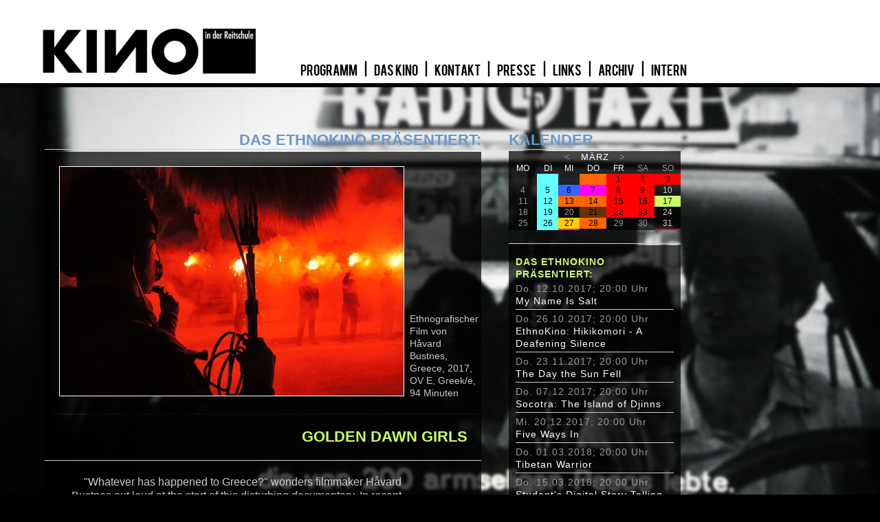

--- FILE ---
content_type: text/html; charset=utf-8
request_url: https://www.kino.reitschule.ch/reitschule/kino/?a=detail&id=748&kaldat=2024-03-01
body_size: 2809
content:
<?

function get1fromtable($t,$w){
    global $sqli;
    $sql="SELECT * FROM $t WHERE $w LIMIT 1"; 
	$result=mysqli_query($sqli,$sql);
	if (mysqli_num_rows($result)!=0){
		$res= mysqli_fetch_assoc($result);
		
		return($res);
	} else {
		return false;
	}
}

function getfromtable($t,$w){
    global $sqli;
    $res=array();
	$sql="SELECT * FROM $t WHERE $w"; 
	$result=mysqli_query($sqli,$sql);
	//echo $sql;
	if (mysqli_num_rows($result)!=0){
		while ($r= mysqli_fetch_assoc($result)){
			$res[]=$r;
		}
		
		return($res);
	} else {
		return false;
	}
}

function getfromselect($s){
    global $sqli;
    $res=array();
	$sql=$s; 
	$result=mysqli_query($sqli,$sql);
	//echo $sql;
	if (mysqli_num_rows($result)!=0){
		while ($r= mysqli_fetch_assoc($result)){
			$res[]=$r;
		}
		
		return($res);
	} else {
		return false;
	}
}

function getfromtablebyid($t,$w){
    global $sqli;
    $res=array();
	$sql="SELECT * FROM $t WHERE $w"; 
	$result=mysqli_query($sqli,$sql);
	if (mysqli_num_rows($result)!=0){
		while ($r= mysqli_fetch_assoc($result)){
			$res[$r['id']]=$r;
		}
		
		return($res);
	} else {
		return false;
	}
}



?>
<!DOCTYPE html>
<html class="hg">
	<head>
		<title>kino in der reitschule</title>
		<meta http-equiv="Content-Type" content="text/html; charset=utf-8" />
<link href="css/filme.css" rel="stylesheet" type="text/css" />
<link href="http://fonts.googleapis.com/css?family=Oswald:700,400" rel="stylesheet" type="text/css" />
<link href="http://fonts.googleapis.com/css?family=Quattrocento+Sans:400,400italic,700,700italic" rel="stylesheet" type="text/css" />
<link rel="icon" href="img/signet.png" type="image/png" />
<script type="text/javascript">
	function hintergrundbild(n){
		el=document.body;
		el.style.backgroundImage = 'url('+n+')';
		el=document.getElementById('zykfoto');
		if (el!=null) el.style.backgroundImage = 'url(zyklenbilder//2.jpg)';
	}
</script>
</head>
<body id="thebody" class="hg" onload="hintergrundbild('hintergrundbilder/kkf/2.jpg')">
<nav>
	<a href="./" class="none"><img src="img/kinologo.jpg" alt="kinologo" width="314" height="70" /></a>
	<img src="img/nix.gif" alt=" " width="55" height="1" />
	<span class="nobr"> <a href="?a=liste" class="bl"> &nbsp; PROGRAMM &nbsp; </a> &nbsp; | &nbsp;  <a href="?a=spage&amp;name=geschichte" class="bl"> &nbsp; DAS KINO &nbsp; </a> &nbsp; | &nbsp;  <a href="?a=spage&amp;name=kontakt" class="bl"> &nbsp; KONTAKT &nbsp; </a> &nbsp; | &nbsp;  <a href="?a=spage&amp;name=presse" class="bl"> &nbsp; PRESSE &nbsp; </a> &nbsp; | &nbsp;  <a href="?a=spage&amp;name=links" class="bl"> &nbsp; LINKS &nbsp; </a> &nbsp; | &nbsp;  <a href="?a=liste&amp;ar=1" class="bl"> &nbsp; ARCHIV &nbsp; </a> &nbsp; | &nbsp;  <a href="http://kino.reitschule.ch/reitschule/kino/intern/index.shtml" class="bl">&nbsp; INTERN &nbsp;</a></span>
</nav>
<div class="clear-l">
	&nbsp;
</div>
<div class="black">
</div>


	<div class="space"> </div>
	<div class="clear-l">
	&nbsp;
	</div>


	
	
			<article>
		<section>
		<h1 class="titel">Das Ethnokino präsentiert:</h1>
		<hr>
		<div class="box">
		<table>
		<tr>
			<td><img width="500" src="filmbilder/00753/1.jpg" class="film" /></td>
			<td> &nbsp; </td>
			<td class="bottom">
			<span class="txt-flm">
			Ethnografischer Film von Håvard Bustnes, Greece, 2017, OV E, Greek/e, 94 Minuten
			</span>
			</td>
		</tr>
		</table>
		</div>
	<div class="clear-l"> </div>
	<div class="pxl"> </div>
		<div class="box">
			<h1 class="zf8">Golden Dawn Girls</h1>
		</div>
		<div class="clear-l"> </div>
		<div class="pxl"> </div>
		<div class="box-solid">
		<table><tr><td class="right">
		<span class="txt-flm2">"Whatever has happened to Greece?" wonders filmmaker Håvard Bustnes out loud at the start of this disturbing documentary. In recent years, its image as a country of sunny beaches and friendly people has been overshadowed by political ideologies that are terrifyingly close to Nazism. With many prominent members of the far-right Golden Dawn party now behind bars, a daughter, a wife and a mother continue to propagate its message—and all three of them are seasoned enough to avoid any slips of the tongue during interviews. But while they regularly stop the interview to make sure it went as they want, Bustnes just leaves the camera running. The resulting material, supplemented with archive footage that leaves no room for doubt about the depraved side of this political party, reveals an ever-widening gulf between clear facts and political image-making. While it’s frustrating that the women are so unbending in their views, it does illustrate how wearing blinders can derail an entire society.<br /><br /></span>
			<hr><hr>
			<span class="txt-flm"></span>
		</td><td class="spieltam"> </td></tr></table>
		</div>
	</section>
	</article>
	
		
	<article>		
		<aside>
			<h1>Kalender</h1>
		<hr>
		<table class="monat">
			<tbody>
			<tr>
<td class="monatsname" colspan="7"><a href="?a=detail&id=748&kaldat=2024-03-01&amp;kaldat=2024-02-01">&nbsp; &lt; &nbsp;</a> März <a href="?a=detail&id=748&kaldat=2024-03-01&amp;kaldat=2024-04-01">&nbsp; &gt; &nbsp;</a></td>
</tr>
<tr>
<td class="wochentag">MO</td>
<td class="wochentag">DI</td>
<td class="wochentag">MI</td>
<td class="wochentag">DO</td>
<td class="wochentag">FR</td>
<td class="wochentag-wochenende">SA</td>
<td class="wochentag-wochenende">SO</td>
</tr><tr><td class="werktag"></td><td class="zf10"><a href="?detail&id=	1544" class="zl10"></a></td><td class="werktag"></td><td class="zf9"><a href="?detail&id=	1545" class="zl9"></a></td><td class="zf6"><a href="?detail&id=	1554" class="zl6">1</a></td><td class="zf6"><a href="?detail&id=	1555" class="zl6">2</a></td><td class="zf6"><a href="?detail&id=	1546" class="zl6">3</a></td></tr>
<tr><td class="werktag">4</td><td class="zf10"><a href="?detail&id=	1564" class="zl10">5</a></td><td class="zf1"><a href="?detail&id=	1561" class="zl1">6</a></td><td class="zf4"><a href="?detail&id=	1509" class="zl4">7</a></td><td class="zf6"><a href="?detail&id=	1556" class="zl6">8</a></td><td class="zf6"><a href="?detail&id=	1557" class="zl6">9</a></td><td class="wochenende">10</td></tr>
<tr><td class="werktag">11</td><td class="zf10"><a href="?detail&id=	1565" class="zl10">12</a></td><td class="zf9"><a href="?detail&id=	1570" class="zl9">13</a></td><td class="zf9"><a href="?detail&id=	1568" class="zl9">14</a></td><td class="zf6"><a href="?detail&id=	1558" class="zl6">15</a></td><td class="zf6"><a href="?detail&id=	1559" class="zl6">16</a></td><td class="zf8"><a href="?detail&id=	1571" class="zl8">17</a></td></tr>
<tr><td class="werktag">18</td><td class="zf10"><a href="?detail&id=	1566" class="zl10">19</a></td><td class="werktag">20</td><td class="zf3"><a href="?detail&id=	1563" class="zl3">21</a></td><td class="zf6"><a href="?detail&id=	1560" class="zl6">22</a></td><td class="zf6"><a href="?detail&id=	1553" class="zl6">23</a></td><td class="wochenende">24</td></tr>
<tr><td class="werktag">25</td><td class="zf10"><a href="?detail&id=	1567" class="zl10">26</a></td><td class="zf7"><a href="?detail&id=	1562" class="zl7">27</a></td><td class="zf9"><a href="?detail&id=	1569" class="zl9">28</a></td><td class="werktag">29</td><td class="werktag">30</td><td class="wochenende">31</td></tr>
<tr><td class="werktag"></td><td class="zf10"><a href="?detail&id=	1576" class="zl10"></a></td><td class="zf4"><a href="?detail&id=	1581" class="zl4"></a></td><td class="werktag"></td><td class="werktag"></td><td class="werktag"></td><td class="zf6"><a href="?detail&id=	1547" class="zl6"></a></td></tr>
			</tbody>
		</table>
		<br />	
		<hr>
		<div class="trans">
			    
			<h3 class="zf8"><a href="?a=zyklus&amp;id=137" class="zr8">Das Ethnokino präsentiert:</a></h3>
			
				<span class="navbb">Do. 12.10.2017; 20:00 Uhr<br />
			<a href="?a=detail&amp;id=632" class="n2">My Name Is Salt</a></span>
			<hr class="pxl3">
	
			<span class="navbb">Do. 26.10.2017; 20:00 Uhr<br />
			<a href="?a=detail&amp;id=641" class="n2">EthnoKino: Hikikomori - A Deafening Silence</a></span>
			<hr class="pxl3">
	
			<span class="navbb">Do. 23.11.2017; 20:00 Uhr<br />
			<a href="?a=detail&amp;id=656" class="n2">The Day the Sun Fell</a></span>
			<hr class="pxl3">
	
			<span class="navbb">Do. 07.12.2017; 20:00 Uhr<br />
			<a href="?a=detail&amp;id=670" class="n2">Socotra: The Island of Djinns</a></span>
			<hr class="pxl3">
	
			<span class="navbb">Mi. 20.12.2017; 20:00 Uhr<br />
			<a href="?a=detail&amp;id=671" class="n2">Five Ways In</a></span>
			<hr class="pxl3">
	
			<span class="navbb">Do. 01.03.2018; 20:00 Uhr<br />
			<a href="?a=detail&amp;id=693" class="n2">Tibetan Warrior</a></span>
			<hr class="pxl3">
	
			<span class="navbb">Do. 15.03.2018; 20:00 Uhr<br />
			<a href="?a=detail&amp;id=702" class="n2">Student's Digital Story Telling</a></span>
			<hr class="pxl3">
	
			<span class="navbb">Do. 05.04.2018; 20:00 Uhr<br />
			<a href="?a=detail&amp;id=718" class="n2">Oyate</a></span>
			<hr class="pxl3">
	
			<span class="navbb">Mi. 18.04.2018; 20:00 Uhr<br />
			<a href="?a=detail&amp;id=725" class="n2">Stendali – Suonano Ancora & The Possibility of Spirits</a></span>
			<hr class="pxl3">
	
			<span class="navbb">Do. 26.04.2018; 20:00 Uhr<br />
			<a href="?a=detail&amp;id=730" class="n2">Ballad for Syria</a></span>
			<hr class="pxl3">
	
			<span class="navbb">Do. 10.05.2018; 20:00 Uhr<br />
			<a href="?a=detail&amp;id=747" class="n2">Cerro Rico – The Silver Mountain and Dusk Chorus – Based on Fragments of Extinction</a></span>
			<hr class="pxl3">
	
			<span class="navbb">Do. 24.05.2018; 20:00 Uhr<br />
			<a href="?a=detail&amp;id=748" class="n2">Golden Dawn Girls</a></span>
			<hr class="pxl3">
			    
		</div>
	</aside>
	<div class="clear-both">
		&nbsp;
	</div>
</article><br />
</body>
</html>